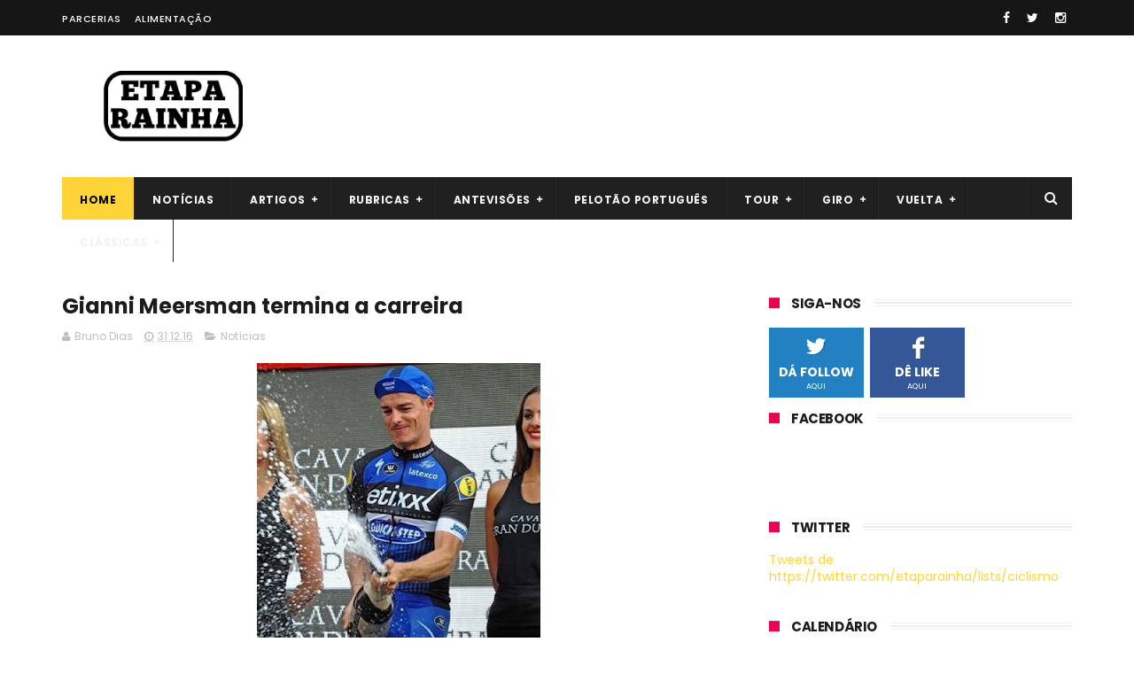

--- FILE ---
content_type: text/html; charset=UTF-8
request_url: http://www.etaparainha.com/b/stats?style=WHITE_TRANSPARENT&timeRange=ALL_TIME&token=APq4FmDe799HYVeBxe_nrFRGy4WgFDMwN1yLYUwGFEOZg9xQ-Nih_-7xfKbqaja-YIufkLrlqLl2OiLlavzmaR0l9QXBDYH95w
body_size: 264
content:
{"total":2769186,"sparklineOptions":{"backgroundColor":{"fillOpacity":0.1,"fill":"#ffffff"},"series":[{"areaOpacity":0.3,"color":"#fff"}]},"sparklineData":[[0,40],[1,31],[2,22],[3,24],[4,33],[5,19],[6,23],[7,36],[8,15],[9,19],[10,40],[11,14],[12,35],[13,53],[14,69],[15,63],[16,71],[17,23],[18,65],[19,32],[20,16],[21,23],[22,50],[23,43],[24,64],[25,31],[26,70],[27,100],[28,52],[29,23]],"nextTickMs":52173}

--- FILE ---
content_type: text/html; charset=utf-8
request_url: https://www.google.com/recaptcha/api2/aframe
body_size: 269
content:
<!DOCTYPE HTML><html><head><meta http-equiv="content-type" content="text/html; charset=UTF-8"></head><body><script nonce="WduPqGWJ2IILK6P5_IdZkA">/** Anti-fraud and anti-abuse applications only. See google.com/recaptcha */ try{var clients={'sodar':'https://pagead2.googlesyndication.com/pagead/sodar?'};window.addEventListener("message",function(a){try{if(a.source===window.parent){var b=JSON.parse(a.data);var c=clients[b['id']];if(c){var d=document.createElement('img');d.src=c+b['params']+'&rc='+(localStorage.getItem("rc::a")?sessionStorage.getItem("rc::b"):"");window.document.body.appendChild(d);sessionStorage.setItem("rc::e",parseInt(sessionStorage.getItem("rc::e")||0)+1);localStorage.setItem("rc::h",'1770107518709');}}}catch(b){}});window.parent.postMessage("_grecaptcha_ready", "*");}catch(b){}</script></body></html>

--- FILE ---
content_type: text/javascript; charset=UTF-8
request_url: http://www.etaparainha.com/feeds/posts/default/-/Not%C3%ADcias?alt=json-in-script&max-results=3&callback=jQuery111008350275765549622_1770107510429&_=1770107510430
body_size: 6903
content:
// API callback
jQuery111008350275765549622_1770107510429({"version":"1.0","encoding":"UTF-8","feed":{"xmlns":"http://www.w3.org/2005/Atom","xmlns$openSearch":"http://a9.com/-/spec/opensearchrss/1.0/","xmlns$blogger":"http://schemas.google.com/blogger/2008","xmlns$georss":"http://www.georss.org/georss","xmlns$gd":"http://schemas.google.com/g/2005","xmlns$thr":"http://purl.org/syndication/thread/1.0","id":{"$t":"tag:blogger.com,1999:blog-4362489652873100745"},"updated":{"$t":"2026-02-01T03:40:39.380+00:00"},"category":[{"term":"Antevisões"},{"term":"Notícias"},{"term":"Tour de France"},{"term":"Giro d'Italia"},{"term":"Vuelta a España"},{"term":"Antevisões 2015"},{"term":"Antevisões 2016"},{"term":"Antevisões 2017"},{"term":"Antevisões 2018"},{"term":"Resultados"},{"term":"Antevisões 2019"},{"term":"Clássicas"},{"term":"Resultados 2015"},{"term":"Artigos"},{"term":"Antevisões 2024"},{"term":"Pelotão Português"},{"term":"Opinião"},{"term":"Antevisões 2022"},{"term":"Antevisões 2020"},{"term":"Antevisões 2023"},{"term":"Antevisões 2021"},{"term":"Clássicas Primavera"},{"term":"Análises"},{"term":"Antevisões 2025"},{"term":"Tour de France 2015"},{"term":"5 monumentos"},{"term":"Tour de France 2016"},{"term":"Análise 2016"},{"term":"ciclismo"},{"term":"Tour de France 2017"},{"term":"Tour de France 2018"},{"term":"Vuelta a España 2015"},{"term":"Clássicas de Outono"},{"term":"Giro d'Italia 2016"},{"term":"Giro d'Italia 2017"},{"term":"Análise 2017"},{"term":"Vuelta a España 2016"},{"term":"Campeonato do Mundo"},{"term":"Giro d'Italia 2018"},{"term":"Tour de France 2019"},{"term":"Análise 2014"},{"term":"Ciclistas"},{"term":"Giro d'Italia 2020"},{"term":"Vuelta a España 2017"},{"term":"Vuelta a España 2018"},{"term":"Análise 2018"},{"term":"Giro d'Italia 2019"},{"term":"Tour de France 2020"},{"term":"Tour de France 2021"},{"term":"Tour de France 2022"},{"term":"Tour de France 2023"},{"term":"análise 2015"},{"term":"Ciclismo Feminino"},{"term":"Giro d'Italia 2021"},{"term":"Giro d'Italia 2022"},{"term":"Giro d'Italia 2023"},{"term":"Giro d'Italia 2024"},{"term":"Giro d'Italia 2025"},{"term":"Volta a Portugal"},{"term":"Vuelta a España 2019"},{"term":"Vuelta a España 2022"},{"term":"Giro d'Italia 2015"},{"term":"Tour de France 2024"},{"term":"Tour de France 2025"},{"term":"Vuelta a España 2021"},{"term":"Vuelta a España 2023"},{"term":"Vuelta a España 2020"},{"term":"Alimentação"},{"term":"Volta a Portugal 2016"},{"term":"Volta a Portugal 2017"},{"term":"Antigas glórias"},{"term":"Volta a Portugal 2015"},{"term":"Vuelta a España 2024"},{"term":"Subidas míticas"},{"term":"Volta a Portugal 2019"},{"term":"Curiosidades"},{"term":"Campeonatos do mundo"},{"term":"Histórias e Curiosidades das Grandes Voltas"},{"term":"Volta a Portugal 2018"},{"term":"Época 2015"},{"term":"Crónicas"},{"term":"Tour de France Curiosidades"},{"term":"world tour"},{"term":"Antevisões 2014"},{"term":"Campeonatos do mundo 2019"},{"term":"Jogos Olímpicos"},{"term":"equipas"},{"term":"Artigos históricos"},{"term":"Campeonato da europa"},{"term":"Paris-Roubaix"},{"term":"Ciclocross"},{"term":"rui costa"},{"term":"Campeonatos do mundo 2018"},{"term":"Giro d'Italia Curiosidades"},{"term":"Giro da Lombardia"},{"term":"Jogos Olímpicos 2024"},{"term":"Campeonatos do mundo 2015"},{"term":"Campeonatos do mundo 2016"},{"term":"Campeonatos do mundo 2017"},{"term":"Doping"},{"term":"Duelos"},{"term":"Entrevistas"},{"term":"Il Lombardia"},{"term":"Jogos Olímpicos 2016"},{"term":"Jogos Olímpicos 2020"},{"term":"Parcerias"},{"term":"Volta ao Algarve"},{"term":"Época 2016"},{"term":"Campeonato do Mundo 2024"},{"term":"Campeonatos do mundo 2020"},{"term":"Campeonatos do mundo 2021"},{"term":"Campeonatos do mundo 2022"},{"term":"Campeonatos do mundo 2023"},{"term":"Campeonatos do mundo 2024"},{"term":"Contador"},{"term":"Liège-Bastogne-Liège"},{"term":"Milão-São Remo"},{"term":"Volta à Flandres"},{"term":"calendário"},{"term":"2024"},{"term":"Abril"},{"term":"Andy Schleck"},{"term":"Antevisões 2026"},{"term":"Análise 2019"},{"term":"Calendário Nacional"},{"term":"Campeonato do Mundo 2025"},{"term":"Ciclismo na TV"},{"term":"Cicloturismo"},{"term":"España"},{"term":"Facebook"},{"term":"Feliz Natal"},{"term":"Giro Dell'Emilia"},{"term":"José Azevedo"},{"term":"Marco Chagas"},{"term":"Mark Cavendish"},{"term":"Munsterland"},{"term":"Not"},{"term":"Nélson Oliveira"},{"term":"Parceria Fruut"},{"term":"Parceria MyProtein"},{"term":"Philippe Gilbert"},{"term":"Redes Sociais"},{"term":"Schleck"},{"term":"Solidariedade"},{"term":"Team sky"},{"term":"UCI"},{"term":"Volta a Portugal 2020 Especial; \nAntevisões"},{"term":"Volta a Portugal 2021"},{"term":"Volta a Portugal 2023"},{"term":"Volta a Portugal 2024"},{"term":"Volta a Portugal 2025"},{"term":"Vuelta a España 2025"},{"term":"Vuelta a España Curiosidades"},{"term":"climbing"},{"term":"cycling"},{"term":"fleche wallonne"},{"term":"giro"},{"term":"john degenkolb"},{"term":"lombardia"},{"term":"merckx"},{"term":"mezgec"},{"term":"muro de huy"},{"term":"record da hora"},{"term":"sprinter"},{"term":"subidas"},{"term":"trepadores"},{"term":"Época 2017"}],"title":{"type":"text","$t":"Etapa Rainha"},"subtitle":{"type":"html","$t":"Um blog sobre ciclismo. Aqui encontrará tudo sobre o mundo das bicicletas."},"link":[{"rel":"http://schemas.google.com/g/2005#feed","type":"application/atom+xml","href":"http:\/\/www.etaparainha.com\/feeds\/posts\/default"},{"rel":"self","type":"application/atom+xml","href":"http:\/\/www.blogger.com\/feeds\/4362489652873100745\/posts\/default\/-\/Not%C3%ADcias?alt=json-in-script\u0026max-results=3"},{"rel":"alternate","type":"text/html","href":"http:\/\/www.etaparainha.com\/search\/label\/Not%C3%ADcias"},{"rel":"hub","href":"http://pubsubhubbub.appspot.com/"},{"rel":"next","type":"application/atom+xml","href":"http:\/\/www.blogger.com\/feeds\/4362489652873100745\/posts\/default\/-\/Not%C3%ADcias\/-\/Not%C3%ADcias?alt=json-in-script\u0026start-index=4\u0026max-results=3"}],"author":[{"name":{"$t":"Bruno Dias"},"uri":{"$t":"http:\/\/www.blogger.com\/profile\/09686724897492263692"},"email":{"$t":"noreply@blogger.com"},"gd$image":{"rel":"http://schemas.google.com/g/2005#thumbnail","width":"16","height":"16","src":"https:\/\/img1.blogblog.com\/img\/b16-rounded.gif"}}],"generator":{"version":"7.00","uri":"http://www.blogger.com","$t":"Blogger"},"openSearch$totalResults":{"$t":"819"},"openSearch$startIndex":{"$t":"1"},"openSearch$itemsPerPage":{"$t":"3"},"entry":[{"id":{"$t":"tag:blogger.com,1999:blog-4362489652873100745.post-6316332568818456138"},"published":{"$t":"2020-06-20T21:23:00.001+01:00"},"updated":{"$t":"2020-06-20T21:26:14.546+01:00"},"category":[{"scheme":"http://www.blogger.com/atom/ns#","term":"Notícias"}],"title":{"type":"text","$t":"UCI define protocolo Covid-19 para regresso da competição"},"content":{"type":"html","$t":"\u003Cdiv dir=\"ltr\" style=\"text-align: left;\" trbidi=\"on\"\u003E\n\u003Cdiv class=\"separator\" style=\"clear: both; text-align: center;\"\u003E\n\u003Ca href=\"https:\/\/blogger.googleusercontent.com\/img\/b\/R29vZ2xl\/AVvXsEg2Zj352kniCPXVOLXiVH5S8B0X3GhEs2e9Rhk_pHMlBHOuRBTO-HmayCO9fTuRPoJlb2Pbh0N0OuMYVTyzKvqgoayzQGOjoQqIPKMHQd2KjLU1iG1YVg7gRm5dX091NBcGXdxhuoZTiy7K\/s1600\/Sem+T%25C3%25ADtulo.png\" imageanchor=\"1\" style=\"margin-left: 1em; margin-right: 1em;\"\u003E\u003Cimg border=\"0\" data-original-height=\"550\" data-original-width=\"550\" src=\"https:\/\/blogger.googleusercontent.com\/img\/b\/R29vZ2xl\/AVvXsEg2Zj352kniCPXVOLXiVH5S8B0X3GhEs2e9Rhk_pHMlBHOuRBTO-HmayCO9fTuRPoJlb2Pbh0N0OuMYVTyzKvqgoayzQGOjoQqIPKMHQd2KjLU1iG1YVg7gRm5dX091NBcGXdxhuoZTiy7K\/s1600\/Sem+T%25C3%25ADtulo.png\" \/\u003E\u003C\/a\u003E\u003C\/div\u003E\n\u003Cdiv class=\"separator\" style=\"clear: both; text-align: center;\"\u003E\n\u003C\/div\u003E\n\u003Cdiv style=\"text-align: justify;\"\u003E\n\u003Cbr \/\u003E\u003C\/div\u003E\n\u003Cdiv style=\"text-align: justify;\"\u003E\nA União Ciclista Internacional (UCI) publicou um protocolo onde detalha todos os procedimentos que devem ser seguidos no regresso da competição.\u003C\/div\u003E\n\u003Cdiv style=\"text-align: justify;\"\u003E\n\u003Cbr \/\u003E\u003C\/div\u003E\n\u003Cdiv style=\"text-align: justify;\"\u003E\nO documento teve em conta recomendações da Organização Mundial de Saúde e é o resultado do trabalho de um grupo liderado pelo diretor médico da UCI, Xavier Bigard com os representantes dos: ciclistas, equipas e organizadores.\u003C\/div\u003E\n\u003Cdiv style=\"text-align: justify;\"\u003E\n\u003Cb\u003EEstas medidas devem ser aplicadas em todas as corridas de homens e mulheres registradas no Calendário Internacional da UCI\u003C\/b\u003E. Qualquer prova deverá ter um Coordenador Covid-19, com as seguintes características:\u003C\/div\u003E\n\u003Cblockquote class=\"tr_bq\" style=\"text-align: justify;\"\u003E\n\"um especialista em doenças infeciosas atualizado com as diretrizes adotadas pelas autoridades nacionais, para garantir a segurança do evento. Deverá consultar regularmente a evolução da pandemia no país anfitrião.\u003Cbr \/\u003E\nEssa pessoa é responsável por determinar a fase da pandemia no período que antecede a competição e é consultada na implementação de medidas preventivas\"\u003C\/blockquote\u003E\n\u003Cdiv style=\"text-align: justify;\"\u003E\nA UCI esclarece que o protocolo:\u003C\/div\u003E\n\u003Cbr \/\u003E\n\u003Cul style=\"text-align: left;\"\u003E\n\u003Cli style=\"text-align: justify;\"\u003Epermanece dependente das leis, medidas locais e nacionais em vigor nos territórios que sediam do evento;\u003C\/li\u003E\n\u003Cli style=\"text-align: justify;\"\u003Edeve ser compreendido como parte de um processo que visa reduzir ao máximo os riscos associados à pandemia;\u003C\/li\u003E\n\u003Cli style=\"text-align: justify;\"\u003Eaplica-se principalmente a equipas (atletas e comitivas), uma vez que a gestão do público - exceto em alguns espaços definidos (zonas de largada e chegada) - ficam a encargo das autoridades locais;\u003C\/li\u003E\n\u003Cli style=\"text-align: justify;\"\u003Eserão atualizados de acordo com o desenvolvimento da situação mundial da saúde e a evolução do estado do conhecimento científico.\u003C\/li\u003E\n\u003C\/ul\u003E\n\u003Cdiv style=\"text-align: justify;\"\u003E\n\u003Cb\u003ESão três princípios gerais\u003C\/b\u003E que estão na origem do protocolo:\u003C\/div\u003E\n\u003Cdiv style=\"text-align: justify;\"\u003E\n\u003Cbr \/\u003E\u003C\/div\u003E\n\u003Cdiv style=\"text-align: justify;\"\u003E\n1. O primeiro é que cada equipa (ciclistas, comitiva e médicos) deve formar uma \u003Cb\u003E\"bolha da equipa\"\u003C\/b\u003E. Quando a corrida começa, as \"bolhas da equipas\" juntam-se para formar uma \u003Cb\u003E\"bolha de pelotão\"\u003C\/b\u003E que deve respeitar as medidas adotadas.\u003C\/div\u003E\n\u003Cdiv style=\"text-align: justify;\"\u003E\n\u003Cbr \/\u003E\u003C\/div\u003E\n\u003Cdiv style=\"text-align: justify;\"\u003E\n2. O segundo atende a \u003Cb\u003Etrês níveis da pandemia \u003C\/b\u003Ee varia de acordo com a intensidade:\u003C\/div\u003E\n\u003Cul style=\"text-align: left;\"\u003E\n\u003Cli style=\"text-align: justify;\"\u003ENível de risco “moderado”, que corresponde à fase 4 das pandemias virais, conforme definido pela OMS, com 20 a 50 casos Covid-19 declarados por semana por 100.000 habitantes;\u003C\/li\u003E\n\u003Cli style=\"text-align: justify;\"\u003ENível de risco “baixo” (fase 3 da OMS ou fase pós-pico da pandemia, correspondendo a menos de 20 casos por 100.000 habitantes por semana);\u003C\/li\u003E\n\u003Cli style=\"text-align: justify;\"\u003ENível de risco “muito baixo” (fase 1 e 2 da OMS ou fase pós-pandémica caracterizada pela ausência de casos por um período de 3-4 semanas).\u0026nbsp;\u003C\/li\u003E\n\u003C\/ul\u003E\n\u003Cdiv style=\"text-align: justify;\"\u003E\n3. O terceiro estabelece medidas consideradas obrigatórias, recomendadas ou desejadas, de acordo com a gravidade da situação epidemiológica. As medidas obrigatórias em todos os casos incluem a nomeação, por parte do organizador, da equipa responsável pelo protocolo no evento (um coordenador de Covid-19 e um médico de Covid-19), a triagem dos ciclistas pelas suas equipas (antes e durante as competições), a adaptação das zonas de risco (inscrições, zonas de alimentação, cerimónias nos finais de etapa) e o respeito do princípio da “bolha” preventivo pelas equipas nas suas acomodações e quando estão em viagem.\u003C\/div\u003E\n\u003Cdiv style=\"text-align: justify;\"\u003E\n\u003Cbr \/\u003E\u003C\/div\u003E\n\u003Cdiv style=\"text-align: justify;\"\u003E\n\u003Cdiv\u003E\nAs medidas são implementadas de acordo com o momento da competição (\u003Cb\u003Eantes, durante e depois da corrida\u003C\/b\u003E).\u003C\/div\u003E\n\u003Cdiv\u003E\n\u003Cspan style=\"background-color: white;\"\u003E\u003Cbr \/\u003E\u003C\/span\u003E\u003C\/div\u003E\n\u003Cdiv\u003E\n\u003Cspan style=\"background-color: white;\"\u003E\u003Cb\u003EAntes da corrida\u003C\/b\u003E, principalmente a nomeação de um coordenador de Covid-19 que faz parte do comité organizador e a aplicação de regras de acomodação nos hotéis compatíveis de forma a respeitarem a 'bolha da equipa'.\u003C\/span\u003E\u003C\/div\u003E\n\u003Cdiv\u003E\n\u003Cspan style=\"background-color: white;\"\u003ETambém durante os dias que antecedem o evento, serão implementadas medidas relativas, entre outras, a uma estratégia de rastreamento para portadores do vírus. Como os cavaleiros e funcionários formando uma 'bolha da equipa', é necessário verificar previamente a ausência de portadores assintomáticos do vírus.\u0026nbsp;É necessário que as equipas implementem um programa de testagem, com o objetivo de detetar\u0026nbsp;todos os portadores do vírus.\u0026nbsp;\u003C\/span\u003E\u003C\/div\u003E\n\u003Cdiv\u003E\n\u003Cspan style=\"background-color: white;\"\u003E\u003Cbr \/\u003E\u003C\/span\u003E\u003C\/div\u003E\n\u003Cdiv\u003E\n\u003Cspan style=\"background-color: white;\"\u003E\u003Cb\u003EDurante a corrida\u003C\/b\u003E, os pilotos seguirão um protocolo de monitoramento médico diário. Serão impostas medidas de distanciamento social entre a \"bolha do pelotão\" e as 'bolhas da equipa', por um lado, e a organização da prova, comunicação social\u0026nbsp;e público. Apesar de todas as medidas de prevenção, o gerenciamento de um caso suspeito de Covid-19 durante a corrida deve ser planeado. Nesse caso, o médico da equipa faz contato direto com o médico de Covid-19 da organização e este reencaminha o paciente para o centro Covid-19 mais próximo. A medidas obrigatórias serão aplicadas de acordo com as regras nacionais, tanto aos 'casos suspeitos' como às pessoas que tiveram em estreito contacto com o paciente.\u003C\/span\u003E\u003C\/div\u003E\n\u003Cdiv\u003E\n\u003Cspan style=\"background-color: white;\"\u003E\u003Cbr \/\u003E\u003C\/span\u003E\u003C\/div\u003E\n\u003Cdiv\u003E\n\u003Cspan style=\"background-color: white;\"\u003E\u003Cb\u003EApós a corrida\u003C\/b\u003E, as ações focam-se sobretudo na adaptação que os organizadores deverão aplicar na cerimónia final. O protocolo relativo ao pessoal da antidopagem será de responsabilidade da UCI.\u003C\/span\u003E\u003C\/div\u003E\n\u003Cdiv\u003E\n\u003Cbr \/\u003E\u003C\/div\u003E\n\u003C\/div\u003E\n\u003C\/div\u003E\n"},"link":[{"rel":"replies","type":"application/atom+xml","href":"http:\/\/www.etaparainha.com\/feeds\/6316332568818456138\/comments\/default","title":"Enviar feedback"},{"rel":"replies","type":"text/html","href":"http:\/\/www.etaparainha.com\/2020\/06\/uci-define-protocolo-covid-19-para.html#comment-form","title":"0 Comentários"},{"rel":"edit","type":"application/atom+xml","href":"http:\/\/www.blogger.com\/feeds\/4362489652873100745\/posts\/default\/6316332568818456138"},{"rel":"self","type":"application/atom+xml","href":"http:\/\/www.blogger.com\/feeds\/4362489652873100745\/posts\/default\/6316332568818456138"},{"rel":"alternate","type":"text/html","href":"http:\/\/www.etaparainha.com\/2020\/06\/uci-define-protocolo-covid-19-para.html","title":"UCI define protocolo Covid-19 para regresso da competição"}],"author":[{"name":{"$t":"Bruno Dias"},"uri":{"$t":"http:\/\/www.blogger.com\/profile\/09686724897492263692"},"email":{"$t":"noreply@blogger.com"},"gd$image":{"rel":"http://schemas.google.com/g/2005#thumbnail","width":"16","height":"16","src":"https:\/\/img1.blogblog.com\/img\/b16-rounded.gif"}}],"media$thumbnail":{"xmlns$media":"http://search.yahoo.com/mrss/","url":"https:\/\/blogger.googleusercontent.com\/img\/b\/R29vZ2xl\/AVvXsEg2Zj352kniCPXVOLXiVH5S8B0X3GhEs2e9Rhk_pHMlBHOuRBTO-HmayCO9fTuRPoJlb2Pbh0N0OuMYVTyzKvqgoayzQGOjoQqIPKMHQd2KjLU1iG1YVg7gRm5dX091NBcGXdxhuoZTiy7K\/s72-c\/Sem+T%25C3%25ADtulo.png","height":"72","width":"72"},"thr$total":{"$t":"0"}},{"id":{"$t":"tag:blogger.com,1999:blog-4362489652873100745.post-8074009104598233642"},"published":{"$t":"2019-01-30T09:43:00.000+00:00"},"updated":{"$t":"2019-01-30T09:43:07.736+00:00"},"category":[{"scheme":"http://www.blogger.com/atom/ns#","term":"Notícias"}],"title":{"type":"text","$t":"Iljo Keisse (Deceuninck-QuickStep) expulso da Vuelta a San Juan"},"content":{"type":"html","$t":"\u003Cdiv dir=\"ltr\" style=\"text-align: left;\" trbidi=\"on\"\u003E\n\u003Ctable align=\"center\" cellpadding=\"0\" cellspacing=\"0\" class=\"tr-caption-container\" style=\"margin-left: auto; margin-right: auto; text-align: center;\"\u003E\u003Ctbody\u003E\n\u003Ctr\u003E\u003Ctd style=\"text-align: center;\"\u003E\u003Ca href=\"https:\/\/blogger.googleusercontent.com\/img\/b\/R29vZ2xl\/AVvXsEhAP35b-MFAUUDpXBwgckyrAs_-I5_IC9WShjcmIZDHjc_T1hikF58okYFfqsoRNgWIpvbIUwe9tx4wlhlL5NgzoM0cvDsLapiElrgzq_m8myfxGyIRYsyyI5eDDIfQjDWCFZBBBQ2vBzsx\/s1600\/Comunicado.jpg\" imageanchor=\"1\" style=\"margin-left: auto; margin-right: auto;\"\u003E\u003Cimg border=\"0\" data-original-height=\"545\" data-original-width=\"848\" height=\"411\" src=\"https:\/\/blogger.googleusercontent.com\/img\/b\/R29vZ2xl\/AVvXsEhAP35b-MFAUUDpXBwgckyrAs_-I5_IC9WShjcmIZDHjc_T1hikF58okYFfqsoRNgWIpvbIUwe9tx4wlhlL5NgzoM0cvDsLapiElrgzq_m8myfxGyIRYsyyI5eDDIfQjDWCFZBBBQ2vBzsx\/s640\/Comunicado.jpg\" width=\"640\" \/\u003E\u003C\/a\u003E\u003C\/td\u003E\u003C\/tr\u003E\n\u003Ctr\u003E\u003Ctd class=\"tr-caption\" style=\"text-align: center;\"\u003EComunicado da organização da Vuelta a San Juan\u003C\/td\u003E\u003C\/tr\u003E\n\u003C\/tbody\u003E\u003C\/table\u003E\n\u003Cdiv style=\"text-align: justify;\"\u003E\n\u003Cbr \/\u003EOs organizadores da Vuelta a San Juan, El Pedal Club Olimpia, decidiram expulsar Iljo Keisse (Deceuninck-QuickStep) da prova por \"comportamento que prejudicou a reputação e a honra da Vuelta a San Juan, da UCI e do ciclismo em geral\".\u003Cbr \/\u003E\u003Cbr \/\u003EOntem falamos do sucedido (podem ler a notícia completa \u003Ca href=\"http:\/\/www.etaparainha.com\/2019\/01\/iljo-keisse-deceuninck-quickstep.html\"\u003EAQUI\u003C\/a\u003E) mas, muito resumidamente,Iljo Keisse foi acusado de assédio sexual depois de uma mulher ter pedido para tirar uma foto com ele e alguns colegas de equipa. Nessa foto, Keisse aparece a simular o acto sexual por trás da mulher.\u003Cbr \/\u003EO ciclista apresentou um pedido de desculpas que se pode ler nos seus perfis nas redes sociais (ver imagem abaixo).\u003C\/div\u003E\n\u003Cdiv style=\"text-align: justify;\"\u003E\n\u003Cbr \/\u003E\u003C\/div\u003E\n\u003Cdiv class=\"separator\" style=\"clear: both; text-align: center;\"\u003E\n\u003Ca href=\"https:\/\/blogger.googleusercontent.com\/img\/b\/R29vZ2xl\/AVvXsEia2r_TClrNIMesg4-OEAwhUkYWZsEyMugyg49U34l4ulinwuESO-zlXf8Kv9DzTrl9tP1TVXPYfo-vGBzDW0qx4qb-2xi1hwhvcQwJ07c-TNbwcCAGd8BuJYboWNFlLlg9-J9U3JlBEAAm\/s1600\/desculpas.jpg\" imageanchor=\"1\"\u003E\u003Cimg border=\"0\" data-original-height=\"590\" data-original-width=\"293\" src=\"https:\/\/blogger.googleusercontent.com\/img\/b\/R29vZ2xl\/AVvXsEia2r_TClrNIMesg4-OEAwhUkYWZsEyMugyg49U34l4ulinwuESO-zlXf8Kv9DzTrl9tP1TVXPYfo-vGBzDW0qx4qb-2xi1hwhvcQwJ07c-TNbwcCAGd8BuJYboWNFlLlg9-J9U3JlBEAAm\/s1600\/desculpas.jpg\" \/\u003E\u003C\/a\u003E\u003C\/div\u003E\n\u003Cdiv style=\"text-align: justify;\"\u003E\n\u003C\/div\u003E\n\u003Cdiv style=\"text-align: justify;\"\u003E\n\u003Cbr \/\u003EKeisse ainda alinhou na 3ª etapa da prova, um contra-relógio individual que foi ganho pelo seu colega de equipa, Julian Alaphilippe, tendo completado o mesmo na 29ª posição. Depois de regressado ao hotel, a organização da prova divulgou um comunicado onde davam a conhecer a sua expulsão. \u003Cbr \/\u003E\u003Cbr \/\u003EIljo Keisse foi também presente a um juíz, após a ofendida ter apresentado queixa na polícia. O ciclista foi multado em 3000 pesos (cerca de 70€). \u003Cbr \/\u003E\u003C\/div\u003E\n\u003C\/div\u003E\n"},"link":[{"rel":"replies","type":"application/atom+xml","href":"http:\/\/www.etaparainha.com\/feeds\/8074009104598233642\/comments\/default","title":"Enviar feedback"},{"rel":"replies","type":"text/html","href":"http:\/\/www.etaparainha.com\/2019\/01\/iljo-keisse-deceuninck-quickstep_30.html#comment-form","title":"0 Comentários"},{"rel":"edit","type":"application/atom+xml","href":"http:\/\/www.blogger.com\/feeds\/4362489652873100745\/posts\/default\/8074009104598233642"},{"rel":"self","type":"application/atom+xml","href":"http:\/\/www.blogger.com\/feeds\/4362489652873100745\/posts\/default\/8074009104598233642"},{"rel":"alternate","type":"text/html","href":"http:\/\/www.etaparainha.com\/2019\/01\/iljo-keisse-deceuninck-quickstep_30.html","title":"Iljo Keisse (Deceuninck-QuickStep) expulso da Vuelta a San Juan"}],"author":[{"name":{"$t":"Unknown"},"email":{"$t":"noreply@blogger.com"},"gd$image":{"rel":"http://schemas.google.com/g/2005#thumbnail","width":"16","height":"16","src":"https:\/\/img1.blogblog.com\/img\/b16-rounded.gif"}}],"media$thumbnail":{"xmlns$media":"http://search.yahoo.com/mrss/","url":"https:\/\/blogger.googleusercontent.com\/img\/b\/R29vZ2xl\/AVvXsEhAP35b-MFAUUDpXBwgckyrAs_-I5_IC9WShjcmIZDHjc_T1hikF58okYFfqsoRNgWIpvbIUwe9tx4wlhlL5NgzoM0cvDsLapiElrgzq_m8myfxGyIRYsyyI5eDDIfQjDWCFZBBBQ2vBzsx\/s72-c\/Comunicado.jpg","height":"72","width":"72"},"thr$total":{"$t":"0"}},{"id":{"$t":"tag:blogger.com,1999:blog-4362489652873100745.post-3342030646720157567"},"published":{"$t":"2019-01-29T11:59:00.004+00:00"},"updated":{"$t":"2019-01-29T12:01:12.059+00:00"},"category":[{"scheme":"http://www.blogger.com/atom/ns#","term":"Notícias"}],"title":{"type":"text","$t":"Iljo Keisse (Deceuninck-QuickStep) acusado de assédio sexual"},"content":{"type":"html","$t":"\u003Cdiv dir=\"ltr\" style=\"text-align: left;\" trbidi=\"on\"\u003E\n\u003Ctable align=\"center\" cellpadding=\"0\" cellspacing=\"0\" class=\"tr-caption-container\" style=\"margin-left: auto; margin-right: auto; text-align: center;\"\u003E\u003Ctbody\u003E\n\u003Ctr\u003E\u003Ctd style=\"text-align: center;\"\u003E\u003Ca href=\"https:\/\/blogger.googleusercontent.com\/img\/b\/R29vZ2xl\/AVvXsEhb5-KDTnqL3PYD-KekmhMeKMFugm-w2Y7i2fJIJ221IqU_rKPTYncELn6-f3xgOVvfN1dxm0qzDDT295EiQLY5O9kj8c2WyTX3uDqIcPktK-iC4bGLPAV-A7H5frdiPMORoO1VzQPci4Mv\/s1600\/foto.jpg\" imageanchor=\"1\" style=\"margin-left: auto; margin-right: auto;\"\u003E\u003Cimg border=\"0\" data-original-height=\"395\" data-original-width=\"670\" height=\"377\" src=\"https:\/\/blogger.googleusercontent.com\/img\/b\/R29vZ2xl\/AVvXsEhb5-KDTnqL3PYD-KekmhMeKMFugm-w2Y7i2fJIJ221IqU_rKPTYncELn6-f3xgOVvfN1dxm0qzDDT295EiQLY5O9kj8c2WyTX3uDqIcPktK-iC4bGLPAV-A7H5frdiPMORoO1VzQPci4Mv\/s640\/foto.jpg\" width=\"640\" \/\u003E\u003C\/a\u003E\u003C\/td\u003E\u003C\/tr\u003E\n\u003Ctr\u003E\u003Ctd class=\"tr-caption\" style=\"text-align: center;\"\u003EA foto que resultou em acusação de assédio sexual (Fonte: Telesol Diario)\u003C\/td\u003E\u003C\/tr\u003E\n\u003C\/tbody\u003E\u003C\/table\u003E\n\u003Cdiv style=\"text-align: justify;\"\u003E\nO ciclista Iljo Keisse da Deceuninck-QuickStep foi acusado de assédio sexual. Tudo aconteceu na Argentina onde está a decorrer a Vuelta a San Juan. Uma mulher pediu para tirar uma foto com alguns elementos da equipa, grupo do qual fazia parte Keisse, e o ciclista posou de forma considerada obscena para a foto, fingiu um ato sexual por trás dela e, segundo a própria, \"tocou-lhe com os genitais\".\u003Cbr \/\u003E\n\u003Cbr \/\u003E\nA mulher apresentou queixa contra Keisse por assédio e o belga já foi notificado para comparecer perante a justiça de forma a serem esclarecidos os factos. \u003Cbr \/\u003E\n\u003Cblockquote class=\"tr_bq\"\u003E\n\"Estou muito zangada. Eles faltaram-me ao respeito, eu estava a trabalhar, pedi uma foto e eles faltaram-me ao respeito. Já falei com os meus advogados para ver o que podemos fazer\".\u003C\/blockquote\u003E\n\u003Cblockquote class=\"tr_bq\"\u003E\n\"Eles não podem vir para outro país e tratar as mulheres como objectos, como algo insignificante e sem valor. Estamos na Argentina e ele não pode vir para cá fazer o que lhe apetece. Espero que pelo menos o sancionem ou o chamem à atenção.\"\u003C\/blockquote\u003E\n\u003C\/div\u003E\n\u003C\/div\u003E\n"},"link":[{"rel":"replies","type":"application/atom+xml","href":"http:\/\/www.etaparainha.com\/feeds\/3342030646720157567\/comments\/default","title":"Enviar feedback"},{"rel":"replies","type":"text/html","href":"http:\/\/www.etaparainha.com\/2019\/01\/iljo-keisse-deceuninck-quickstep.html#comment-form","title":"0 Comentários"},{"rel":"edit","type":"application/atom+xml","href":"http:\/\/www.blogger.com\/feeds\/4362489652873100745\/posts\/default\/3342030646720157567"},{"rel":"self","type":"application/atom+xml","href":"http:\/\/www.blogger.com\/feeds\/4362489652873100745\/posts\/default\/3342030646720157567"},{"rel":"alternate","type":"text/html","href":"http:\/\/www.etaparainha.com\/2019\/01\/iljo-keisse-deceuninck-quickstep.html","title":"Iljo Keisse (Deceuninck-QuickStep) acusado de assédio sexual"}],"author":[{"name":{"$t":"Unknown"},"email":{"$t":"noreply@blogger.com"},"gd$image":{"rel":"http://schemas.google.com/g/2005#thumbnail","width":"16","height":"16","src":"https:\/\/img1.blogblog.com\/img\/b16-rounded.gif"}}],"media$thumbnail":{"xmlns$media":"http://search.yahoo.com/mrss/","url":"https:\/\/blogger.googleusercontent.com\/img\/b\/R29vZ2xl\/AVvXsEhb5-KDTnqL3PYD-KekmhMeKMFugm-w2Y7i2fJIJ221IqU_rKPTYncELn6-f3xgOVvfN1dxm0qzDDT295EiQLY5O9kj8c2WyTX3uDqIcPktK-iC4bGLPAV-A7H5frdiPMORoO1VzQPci4Mv\/s72-c\/foto.jpg","height":"72","width":"72"},"thr$total":{"$t":"0"}}]}});